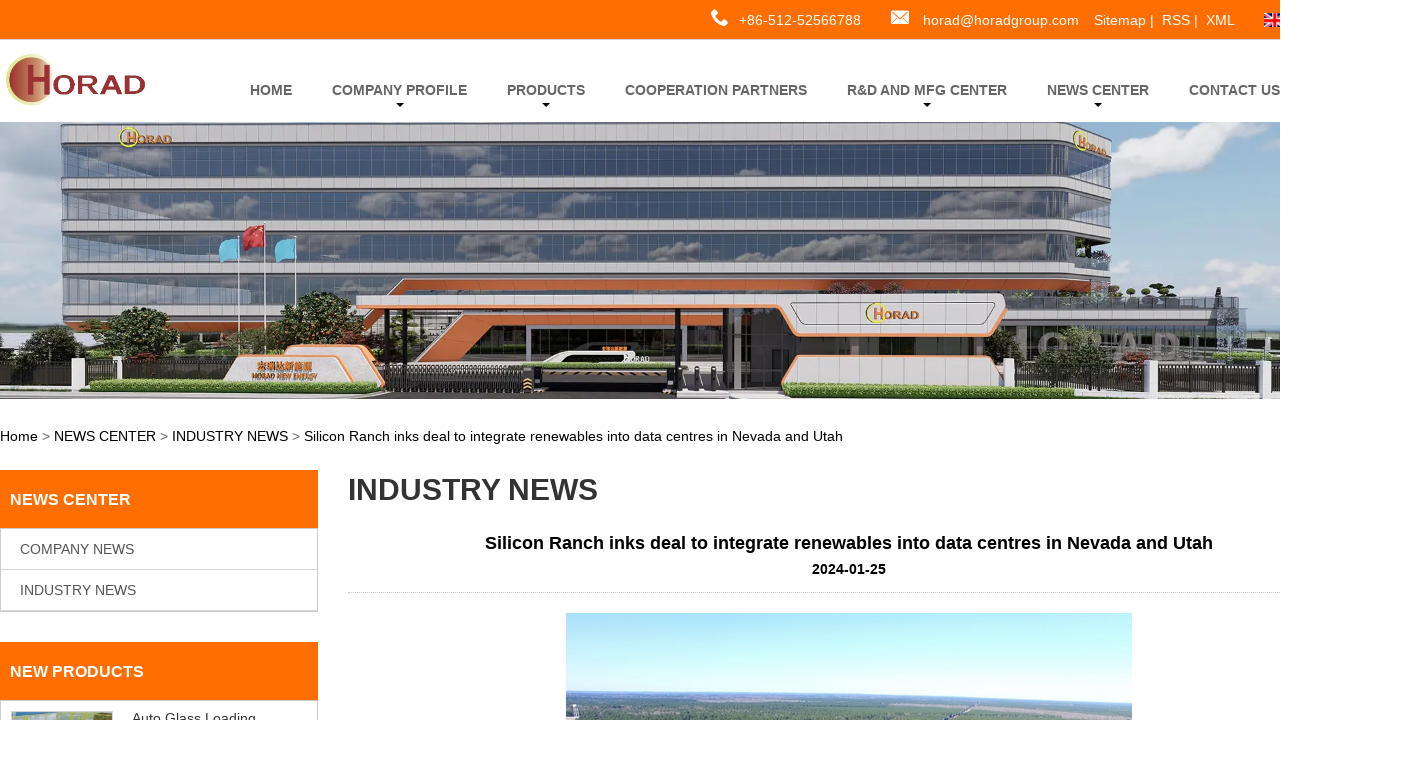

--- FILE ---
content_type: text/html; charset=utf-8
request_url: https://www.horadgroup.com/news/silicon-ranch-inks-deal-to-integrate-renewables-into-data-centres-in-nevada-and-utah
body_size: 8711
content:
<!DOCTYPE html>
<html lang="en">
<head>
    <title>Silicon Ranch inks deal to integrate renewables into data centres in Nevada and Utah</title>
    <meta name="keywords" content="Power Plants, Projects" />
    <meta name="description" content="US independent power producer (IPP) Silicon Ranch has signed an agreement with data centre developer Tract to coordinate the location and timing of renewable generation as part of data centre development process." />
    <meta http-equiv="Content-Type" content="text/html; charset=UTF-8" />
<meta name="viewport" content="width=device-width,initial-scale=1,minimum-scale=1,maximum-scale=1,user-scalable=no" />
<meta name="format-detection" content="telephone=no" />
<meta name="apple-mobile-web-app-capable" content="yes" />
<meta name="apple-mobile-web-app-status-bar-style" content="black" />
<script>var inquirySummitType = 0;var inquiryLocation = "success.html";</script>
<link rel="canonical" href="https://www.horadgroup.com/news/silicon-ranch-inks-deal-to-integrate-renewables-into-data-centres-in-nevada-and-utah" />
<link rel="icon" type="image/x-icon" href="//d.hzytb.com/images/20250305/134222/264256.png" type="image/x-icon">
<link rel="shortcut icon" type="image/x-icon" href="//d.hzytb.com/images/20250305/134222/264256.png" type="image/x-icon">
<script type="text/javascript" src="/static/js/jquery.js"></script>
<link rel="stylesheet" href="/templates/1029/css/global.css" type="text/css" media="all" />


<link rel="stylesheet" href="/templates/1029/css/jm.css" type="text/css" media="all" />
<link rel="stylesheet" href="/templates/1029/css/category.css" type="text/css" media="all" />
<script type="text/javascript" src="/templates/1029/js/global.js"></script> 
<script type="text/javascript" src="/templates/1029/js/treemanagement.js"></script> 
<script type="text/javascript" src="/templates/1029/js/js.js"></script>

<link href="/templates/1029/css/style.css" rel="stylesheet">
<link href="/templates/1029/css/style-hrd.css" rel="stylesheet">
<link href="/templates/1029/css/mobile.css" rel="stylesheet" media="screen and (max-width:768px)">
<link href="/templates/1029/css/language.css" rel="stylesheet">
<link type="text/css" rel="stylesheet" href="/templates/1029/css/custom_service_on.css" />
<script src="/templates/1029/js/jquery.min.js"></script>
<script type="text/javascript" src="/templates/1029/js/validform.min.js"></script>
<script src="/templates/1029/js/common.js"></script>
<script src="/templates/1029/js/owl.carousel.js"></script>
<script src="/templates/1029/js/lightbox.min.js"></script>
<script type="text/javascript" src="/templates/1029/js/custom_service.js"></script>
<script type="text/javascript" src="/templates/1029/js/jquery.flexslider-min.js"></script>
<!--[if lt IE 9]>

<![endif]-->
<link href="/templates/1029/css/font.css" rel="stylesheet">
<link href="/templates/1029/css/ues-base.css" rel="stylesheet">
<link rel="stylesheet" href="/templates/1029/css/blockcategories.css" type="text/css" media="all" />
<link rel="stylesheet" href="/templates/1029/css/product_list.css" type="text/css" media="all" />
<link rel="stylesheet" href="/templates/1029/css/jm.css" type="text/css" media="all" />
<link rel="stylesheet" href="/templates/1029/css/category.css" type="text/css" media="all" />

<script src="/static/js/layui/layui.js"></script>
<style>
:root {
    --primary-color:#ff6e00;
}

/*.layout, .index-info-wrap .index-info, .path-bar .path-nav, .footer, .index-about {
    width:90%;
}*/
.nav ul.bl-ul {
    min-width:200px;
}
.topbar {
    background-color: #499ccf;
    height:40px;
}
.topbar .head-contact,.language {
    margin-top: 5px;
}

.container-lang-es .nav > li,
.container-lang-ru .nav > li,
.container-lang-fr .nav > li  {padding: 0 10px;}

.topbar {background-color:var(--primary-color);}
.topbar .head-contact {background: transparent;}
.language {border:0;background: transparent;}

.nav-bar .nav li li a:hover,
.nav-bar .nav> li:hover > a {color:var(--primary-color);}

.index_hd:before {background-image:none!important;}
.flex-control-paging li a.flex-active {background-color:var(--primary-color);}

.about-more {border: 1px solid var(--primary-color)!important;color: var(--primary-color)!important;}

.about-banner .flex-control-paging li a.flex-active {background-color:var(--primary-color)!important;}

.product-slides .product-item .pd-info {background-color:var(--primary-color)!important;}

.news_content .news_left .wrap .date {color:var(--primary-color)!important;}
.news_content .news_right ul li:hover .date {background-color:var(--primary-color)!important;}

.web_footer {background-color:#2d2d2d!important;}
.company_subscribe .button {color:var(--primary-color)!important;}

.about-info {border-top: 5px solid var(--primary-color)!important;}
.show-title ,.enterprise-container .enterprise-title,
.index_advantage .advantage_item .item_value {color:var(--primary-color)!important;}

.block .title_block, .block h4 {background: var(--primary-color)!important;border-top: 5px solid var(--primary-color)!important;}
.button.button-small {background: var(--primary-color)!important;border-color: var(--primary-color)!important;}
.button.button-small span {border-color: var(--primary-color)!important;}
.culture-box .item .fa {color: var(--primary-color)!important;}

.new-hrd span.category-name h1::before {border-bottom: 3px solid var(--primary-color)!important;}

.content_scene_cat {border-top: 5px solid var(--primary-color)!important;}
.button.ajax_add_to_cart_button1 {background: var(--primary-color)!important;}

.products_detail .inquiry_btn_div {display:inline-block!important;}
.body_cate_title,
.products_detail .inquiry_btn_div a {background: var(--primary-color)!important;}

.ues-inquiry-form .form-item .submit {background-color: var(--primary-color)!important;border: 1px solid var(--primary-color)!important;}
.ues-inquiry-form .form-item .submit:hover {background-color:var(--primary-color)!important;}
.shown_products_b_a h2 {background-color:var(--primary-color)!important;}

.pagination li.active span, .pagination li a:hover {background-color: var(--primary-color) !important;border-color: var(--primary-color) !important;}
.head-search .search-btn {background: var(--primary-color) !important;}
.head-search .search-ipt {border-color:var(--primary-color) !important;}
</style>
</head>
<body>
<header class="head-wrapper">
	<nav class="topbar">
		<section class="layout">
			<div class="header-snsicon">
				<div class="sns-icon-link">
	<ul>
			</ul>
</div>
			</div>
			<div class="head-contact">
				<div class="head-phone"><span data-txt="Phone"><b>+86-512-52566788</b></span><a href="tel:+86-512-52566788" class="clickLog" data-position="top" data-type="phone"></a></div>
								<div class="head-email">
					<span data-txt="Email"><b><a href="mailto:horad@horadgroup.com" class="clickLog" data-position="top" data-type="email">horad@horadgroup.com</a></b></span>
				</div>
								<div class="heaf_map">
					<a href="/sitemap.html">Sitemap</a>&nbsp;|&nbsp;
					<a href="/rss.xml">RSS</a>&nbsp;|&nbsp;
					<a href="/sitemap.xml">XML</a>
				</div>
			</div>

			<div class="language">
				<div class="language-info">
					<div class="language-title">
						<div class="language-flag"><a title="English" href="javascript:;"> <b class="country-flag"><img src="/upload/lang/en.gif" alt="English" /></b> <span>English</span> </a></div>
						<b class="language-ico"></b> </div>
					<div class="language-cont">
						<ul>
														<li class="language-flag">
								<a title="English" href="https://www.horadgroup.com" >
								<b class="country-flag"><img src="/upload/lang/en.gif" alt="English" /></b>
								<span>English</span>
								</a>
							</li>
														<li class="language-flag">
								<a title="Espa&ntilde;ol" href="https://es.horadgroup.com" >
								<b class="country-flag"><img src="/upload/lang/es.gif" alt="Espa&ntilde;ol" /></b>
								<span>Espa&ntilde;ol</span>
								</a>
							</li>
														<li class="language-flag">
								<a title="Portugu&ecirc;s" href="https://pt.horadgroup.com" >
								<b class="country-flag"><img src="/upload/lang/pt.gif" alt="Portugu&ecirc;s" /></b>
								<span>Portugu&ecirc;s</span>
								</a>
							</li>
														<li class="language-flag">
								<a title="русский" href="https://ru.horadgroup.com" >
								<b class="country-flag"><img src="/upload/lang/ru.gif" alt="русский" /></b>
								<span>русский</span>
								</a>
							</li>
														<li class="language-flag">
								<a title="fran&ccedil;ais" href="https://fr.horadgroup.com" >
								<b class="country-flag"><img src="/upload/lang/fr.gif" alt="fran&ccedil;ais" /></b>
								<span>fran&ccedil;ais</span>
								</a>
							</li>
														<li class="language-flag">
								<a title="日本語" href="https://ja.horadgroup.com" >
								<b class="country-flag"><img src="/upload/lang/ja.gif" alt="日本語" /></b>
								<span>日本語</span>
								</a>
							</li>
														<li class="language-flag">
								<a title="عربى" href="https://ar.horadgroup.com" >
								<b class="country-flag"><img src="/upload/lang/ar.gif" alt="عربى" /></b>
								<span>عربى</span>
								</a>
							</li>
													</ul>
					</div>
				</div>
			</div>
			<div class="transall"></div>
			<ul class="head-social">

			</ul>
		</section>
	</nav>

	<section class="header">
		<section class="layout">
						<div class="logo"><a href="/"><img src="//d.hzytb.com/images/20230907/140936/742541.png" alt="HORAD New Energy"></a></div>
			<nav class="nav-bar">
				<section class="nav-wrap">
					<ul class="nav">
												<li class="">
							<a href="/" title="HOME">HOME</a>
													</li>
												<li class="">
							<a href="/about.html" title="COMPANY PROFILE">COMPANY PROFILE</a>
														<ul>
																<li>
									<a href="/about-24270.html" title="COMPANY PROFILE">COMPANY PROFILE</a>
																	</li>
																<li>
									<a href="/about-24271.html" title="COMPANY CULTURE">COMPANY CULTURE</a>
																	</li>
																<li>
									<a href="/about-24272.html" title="AWARDS AND CERTIFICATIONS">AWARDS AND CERTIFICATIONS</a>
																	</li>
															</ul>
													</li>
												<li class="products">
							<a href="/products.html" title="PRODUCTS">PRODUCTS</a>
														<ul>
																<li>
									<a href="/pv-module-laminator/" title="PV MODULE LAMINATOR">PV MODULE LAMINATOR</a>
																	</li>
																<li>
									<a href="/pv-module-mfg-automationi-turnkeysolution/" title="PV MODULE MFG AUTOMATIONI TURNKEYSOLUTION">PV MODULE MFG AUTOMATIONI TURNKEYSOLUTION</a>
																		<ul>
																				<li>
											<a href="/pv-module-mfg-automationi-turnkeysolution/100mw-solar-panel-line/" title="100MW Solar Panel Line">100MW Solar Panel Line</a>
										</li>
																				<li>
											<a href="/pv-module-mfg-automationi-turnkeysolution/300mw-pv-module-line/" title="300MW PV MODULE LINE">300MW PV MODULE LINE</a>
										</li>
																				<li>
											<a href="/pv-module-mfg-automationi-turnkeysolution/500mw-solar-module-line/" title="500MW SOLAR MODULE LINE">500MW SOLAR MODULE LINE</a>
										</li>
																			</ul>
																	</li>
																<li>
									<a href="/whole-production-line-plan/" title="WHOLE PRODUCTION LINE PLAN">WHOLE PRODUCTION LINE PLAN</a>
																	</li>
															</ul>
													</li>
												<li class="">
							<a href="/service.html" title="COOPERATION PARTNERS">COOPERATION PARTNERS</a>
													</li>
												<li class="">
							<a href="/rd.html" title="R&amp;D AND MFG CENTER">R&amp;D AND MFG CENTER</a>
														<ul>
																<li>
									<a href="/rdcenter.html" title="R&amp;D CENTER">R&amp;D CENTER</a>
																	</li>
																<li>
									<a href="/mfgcenter.html" title="MFG CENTER">MFG CENTER</a>
																	</li>
															</ul>
													</li>
												<li class="">
							<a href="/news.html" title="NEWS CENTER">NEWS CENTER</a>
														<ul>
																<li>
									<a href="/news/3338.html" title="COMPANY NEWS">COMPANY NEWS</a>
																	</li>
																<li>
									<a href="/news/3339.html" title="INDUSTRY NEWS">INDUSTRY NEWS</a>
																	</li>
															</ul>
													</li>
												<li class="">
							<a href="/contact.html" title="CONTACT US">CONTACT US</a>
													</li>
											</ul>
				</section>
				<section class="head-search-wrap">
					<b class="head-search-ico"></b>
					<section class="head-search-bg">
						<div class="head-search">
<!--							<input class="search-ipt" type="text" placeholder="Search here" name="s" id="s">-->
<!--							<input class="search-btn" type="button" id="searchsubmit" value="" onclick="window.location.href='/products.aspx?keyword='+MM_findObj('s').value">-->
							<form action="/products.html" method="get">
								<input class="search-ipt" type="text" placeholder="Search here" value="" name="wd" id="wd">
								<input class="search-btn" type="submit" id="searchsubmit" value="">
							</form>
						</div>
					</section>
				</section>
			</nav>
		</section>
	</section>
</header>
<div class="nav-banner"><img src="//d.hzytb.com/images/20251114/151130/885545.webp" alt="NEWS CENTER" title="NEWS CENTER"></div>
<div id="page">
    <div class="columns-container">
        <div id="columns" class="container">
            <!-- Breadcrumb -->
            <div class="layui-breadcrumb ues-breadcrumb" lay-separator=" &gt; ">
	<a href="/">Home</a>
		<a href="/news.html" title="NEWS CENTER">NEWS CENTER</a>
		<a href="/news/3339.html" title="INDUSTRY NEWS">INDUSTRY NEWS</a>
		<a href="/news/silicon-ranch-inks-deal-to-integrate-renewables-into-data-centres-in-nevada-and-utah" title="Silicon Ranch inks deal to integrate renewables into data centres in Nevada and Utah">Silicon Ranch inks deal to integrate renewables into data centres in Nevada and Utah</a>
	</div>
            <!-- /Breadcrumb -->
            <div class="row">
                <div id="top_column" class="center_column col-xs-12 col-sm-12"></div>
            </div>
            <div class="row">
                <div id="left_column" class="column col-xs-12 col-sm-3">
                    <!-- Block categories module -->
                    <div id="categories_block_left" class="block">
                        <h2 class="title_block"><a href="/news.html">NEWS CENTER</a></h2>
                        <div class="block_content left-menu">
                            <ul class="tree dhtml" style="display:block;">
                                                                <li>
                                    <h3><a href="/news/3338.html">COMPANY NEWS</a></h3>
                                </li>
                                                                <li>
                                    <h3><a href="/news/3339.html">INDUSTRY NEWS</a></h3>
                                </li>
                                                            </ul>
                        </div>
                    </div>
                    <!-- MODULE Block new products -->
                    <div id="new-products_block_right" class="block products_block">
	<div class="title_block">New Products</div>
	<div class="block_content products-block">
		<ul class="products">
						<li class="clearfix"><a class="products-block-image" href="/500mw-solar-module-line/auto-glass-loading"><img class="replace-2x img-responsive" src="//d.hzytb.com/images/20231008/100905/040639.jpg?imageView2/1/w/300/h/300" alt="Auto Glass Loading" title="Auto Glass Loading" style="width:100px;" /></a>
				<div class="product-content">
					<h5> <a class="product-name" href="/500mw-solar-module-line/auto-glass-loading" title="Auto Glass Loading">Auto Glass Loading</a></h5>
					<div class="price-box"></div>
				</div>
			</li>
						<li class="clearfix"><a class="products-block-image" href="/500mw-solar-module-line/2nd-glass-loading-placement"><img class="replace-2x img-responsive" src="//d.hzytb.com/images/20231008/093801/588471.jpg?imageView2/1/w/300/h/300" alt="2nd Glass Loading&amp;Placement" title="2nd Glass Loading&amp;Placement" style="width:100px;" /></a>
				<div class="product-content">
					<h5> <a class="product-name" href="/500mw-solar-module-line/2nd-glass-loading-placement" title="2nd Glass Loading&amp;Placement">2nd Glass Loading&amp;Placement</a></h5>
					<div class="price-box"></div>
				</div>
			</li>
						<li class="clearfix"><a class="products-block-image" href="/500mw-solar-module-line/automatic-edge-taping-machine"><img class="replace-2x img-responsive" src="//d.hzytb.com/images/20231008/085645/431421.jpg?imageView2/1/w/300/h/300" alt="Automatic Edge Taping Machine" title="Automatic Edge Taping Machine" style="width:100px;" /></a>
				<div class="product-content">
					<h5> <a class="product-name" href="/500mw-solar-module-line/automatic-edge-taping-machine" title="Automatic Edge Taping Machine">Automatic Edge Taping Machine</a></h5>
					<div class="price-box"></div>
				</div>
			</li>
						<li class="clearfix"><a class="products-block-image" href="/500mw-solar-module-line/el-vi-tester"><img class="replace-2x img-responsive" src="//d.hzytb.com/images/20231007/174544/088299.jpg?imageView2/1/w/300/h/300" alt="EL&amp;VI Tester" title="EL&amp;VI Tester" style="width:100px;" /></a>
				<div class="product-content">
					<h5> <a class="product-name" href="/500mw-solar-module-line/el-vi-tester" title="EL&amp;VI Tester">EL&amp;VI Tester</a></h5>
					<div class="price-box"></div>
				</div>
			</li>
					</ul>
		<div> <a href="/products.html" title="All new products" class="btn btn-default button button-small"><span>All new products<i class="icon-chevron-right right"></i></span></a> </div>
	</div>
</div>
                    <!-- /MODULE Block new products -->
                </div>
                <div id="center_column" class="center_column col-xs-12 col-sm-9">
                    <div class="content_scene_cat1">
                        <!-- Category image -->
                        <div class="content_scene_cat_bg" style="padding-right:10px;">
                            <div class="cat_desc"> <span class="category-name">INDUSTRY NEWS</span>
                                <div id="category_description_short" class="rte">
                                    <div class="shown_news">
                                        <div class="shown_news_a"><h1>Silicon Ranch inks deal to integrate renewables into data centres in Nevada and Utah</h1>2024-01-25</div>
                                        <div class="shown_news_b">
                                            <p style="text-align: center;"><img src="https://d.hzytb.com/images/20240125/092249/589188.png" alt="Silicon Ranch inks deal to integrate renewables into data centres in Nevada and Utah" width="566" height="351" /></p>
<p style="text-align: center;">Silicon Ranch initiates site acquisition and interconnection processes for owned and operated utility-scale solar and battery projects. Image: Silicon Ranch</p>
<p>US independent power producer (IPP) Silicon Ranch has signed an agreement with data centre developer Tract to coordinate the location and timing of renewable generation as part of data centre development process.</p>
<p>Under the agreement, Silicon Ranch initiates site acquisition and interconnection processes for owned and operated utility-scale solar and battery projects with a capacity of over 500MW to support the development of data centres in Nevada and Utah.</p>
<figure class="wp-block-image size-full" style="text-align: left;">
<figcaption class="wp-element-caption">
<p style="box-sizing: border-box; margin: 0px; padding: 0px; border: 0px; font-style: normal; font-variant-ligatures: normal; font-variant-caps: normal; font-variant-numeric: inherit; font-variant-east-asian: inherit; font-variant-alternates: inherit; font-weight: 400; font-stretch: inherit; line-height: inherit; font-family: Arial, Tahoma, Verdana, Helvetica, sans-serif; font-optical-sizing: inherit; font-kerning: inherit; font-feature-settings: inherit; font-variation-settings: inherit; font-size: 14px; vertical-align: baseline; color: #666666; letter-spacing: normal; orphans: 2; text-align: start; text-indent: 0px; text-transform: none; widows: 2; word-spacing: 0px; -webkit-text-stroke-width: 0px; white-space: normal; text-decoration-thickness: initial; text-decoration-style: initial; text-decoration-color: initial; background-color: #ffffff;">(The above content is reproduced from pv-tech，By<span style="box-sizing: border-box; margin: 0px; padding: 0px; border: 0px; font-style: inherit; font-variant: inherit; font-weight: inherit; font-stretch: inherit; line-height: inherit; font-family: Arial, Tahoma, Verdana, Helvetica, sans-serif; font-optical-sizing: inherit; font-kerning: inherit; font-feature-settings: inherit; font-variation-settings: inherit; font-size: 14px; vertical-align: baseline; color: #7e8c8d;">&nbsp;<a class="jet-listing-dynamic-meta__item-val" style="box-sizing: border-box; margin: 0px; padding: 0px; border-width: 0px 0px 1px; border-style: solid; border-color: #ff5503; border-image: initial; font-style: normal; font-variant-ligatures: normal; font-variant-caps: normal; font-variant-numeric: inherit; font-variant-east-asian: inherit; font-variant-alternates: inherit; font-weight: 500; font-stretch: inherit; line-height: 1em; font-family: Roboto, sans-serif; font-optical-sizing: inherit; font-kerning: inherit; font-feature-settings: inherit; font-variation-settings: inherit; font-size: 15px; vertical-align: baseline; color: #7e8c8d; text-decoration: inherit; outline: none !important; float: none; background-color: #ffffff; display: inline-block; letter-spacing: normal; text-align: start; text-indent: 0px; text-transform: none; word-spacing: 0px; -webkit-text-stroke-width: 0px; white-space: normal;" href="https://www.pv-tech.org/author/syuen/">Simon Yuen</a></span>）</p>
<p style="box-sizing: border-box; margin: 0px; padding: 0px; border: 0px; font-style: normal; font-variant-ligatures: normal; font-variant-caps: normal; font-variant-numeric: inherit; font-variant-east-asian: inherit; font-variant-alternates: inherit; font-weight: 400; font-stretch: inherit; line-height: inherit; font-family: Arial, Tahoma, Verdana, Helvetica, sans-serif; font-optical-sizing: inherit; font-kerning: inherit; font-feature-settings: inherit; font-variation-settings: inherit; font-size: 14px; vertical-align: baseline; color: #666666; letter-spacing: normal; orphans: 2; text-align: start; text-indent: 0px; text-transform: none; widows: 2; word-spacing: 0px; -webkit-text-stroke-width: 0px; white-space: normal; text-decoration-thickness: initial; text-decoration-style: initial; text-decoration-color: initial; background-color: #ffffff;">&nbsp;</p>
<p style="box-sizing: border-box; margin: 0px; padding: 0px; border: 0px; font-style: normal; font-variant-ligatures: normal; font-variant-caps: normal; font-variant-numeric: inherit; font-variant-east-asian: inherit; font-variant-alternates: inherit; font-weight: 400; font-stretch: inherit; line-height: inherit; font-family: Arial, Tahoma, Verdana, Helvetica, sans-serif; font-optical-sizing: inherit; font-kerning: inherit; font-feature-settings: inherit; font-variation-settings: inherit; font-size: 14px; vertical-align: baseline; color: #666666; letter-spacing: normal; orphans: 2; text-align: start; text-indent: 0px; text-transform: none; widows: 2; word-spacing: 0px; -webkit-text-stroke-width: 0px; white-space: normal; text-decoration-thickness: initial; text-decoration-style: initial; text-decoration-color: initial; background-color: #ffffff;">Disclaimer: This website reproduces information from cooperative media, institutions or other websites. The publication of this article for the purpose of transmitting more information,and it does not imply endorsement of its views or confirmation of the authenticity of the content.&nbsp; All information on this website is for reference only and can&rsquo;t be used as the basis for transactions or services. If there are any infringement or other issues in the content of this website, please notify it in time, then this website will be promptly modified or deleted. Anyone who logs in to this website in any way, or directly or indirectly uses the information on this website shall be deemed to have voluntarily accepted the binding of this website statement.</p>
</figcaption>
</figure>
<p>&nbsp;</p>                                            <div style="height:5px;overflow:hidden;width: 100%;"></div>

                                            <div class="prev-next clearfix">
                                                <div class="prev-item"><span>Previous: </span><h2><a href="/news/us-expands-western-solar-plan-to-five-more-states" title="US expands Western Solar Plan to five more states">US expands Western Solar Plan to five more states</a></h2></div>
                                                <div class="next-item"><span>Next: </span><h2><a href="/news/exhibition-preview-hongruida-invites-you-to-meet-at-the-2025-american-international-renewable-energy-exhibition-re" title="Exhibition Preview | Hongruida invites you to meet at the 2025 American International Renewable Energy Exhibition RE+">Exhibition Preview | Hongruida invites you to meet at the 2025 American International Renewable Energy Exhibition RE+</a></h2></div>
                                            </div>
                                        </div>
                                    </div>
                                </div>
                            </div>
                        </div>
                    </div>
                    <!-- Products list -->
                </div>
                <!-- #center_column -->
            </div>
            <!-- .row -->
        </div>
        <!-- #columns -->
    </div>
</div>
<style>
/* web_footer */
.web_footer{background-color: #0088c4;}
.foot_service{padding: 10px 0;}
.foot_service .foot_items{display:-webkit-box;display:-webkit-flex;display:flex;-webkit-box-orient:horizontal;-webkit-box-direction:normal;-webkit-flex-direction:row;flex-direction:row;-webkit-box-pack:justify;-webkit-justify-content:space-between;-ms-flex-pack:justify;justify-content:space-between;-webkit-flex-wrap: wrap;-moz-flex-wrap: wrap;-ms-flex-wrap: wrap;-o-flex-wrap: wrap;flex-wrap:wrap;margin: 0 -3%;}
.foot_item{-webkit-box-flex:0 0 33.33333333%;-webkit-flex:0 0 33.33333333%;-ms-flex:0 0 33.33333333%;flex:0 0 33.33333333%;max-width: 33.33333333%;width: 33.33333333%;padding-top: 20px;padding-left: 3%;padding-right: 3%;}
.foot_item,.foot_item a{color: #fff;}
.foot_item .foot_item_hd,.foot_item .foot_item_bd{margin-left: 20px;margin-right: 20px;}
.foot_item .title{font-size: 26px;text-transform: uppercase;font-weight: normal;margin-bottom: 24px;}
.foot_txt_list li{line-height:1.6;margin-bottom: 16px;overflow: hidden;font-size: 18px;}
.foot_txt_list li a{display:inline-block;position: relative;vertical-align: top;padding-right: 20px;}
.foot_txt_list li a:before{content: '';display: block;width:5px;height: 5px;position: absolute;left: 0;top: 50%;margin-top: -3px;-webkit-transition: all .3s ease-in-out;-o-transition: all .3s ease-in-out;transition: all .3s ease-in-out;}
.foot_txt_list li a:hover{padding-left: 20px;}
.foot_txt_list li a:hover:before {background-color:rgba(255,255,255,.8);}
.foot_contact_list {font-style: normal;padding-top: .4em;}
.foot_contact_list .contact_item{font-size: 16px;line-height: 1.6em;margin-bottom: 25px;}
.foot_contact_list .contact_item a{display: inline-block;position: relative;}
.foot_contact_list .contact_item a:before{content: '';display: block;width: 0%;height: 1px;position: absolute;right: 0;bottom: 0;-webkit-transition: all .3s ease-in-out;-o-transition: all .3s ease-in-out;transition: all .3s ease-in-out;}
.foot_contact_list .contact_item a:hover:before{width: 100%;background-color:rgba(255,255,255,.5);right: auto;left: 0;}
.foot_contact_list .item_val{display: inline;}
.company_subscribe .learn_more{padding-top: 0;}
.company_subscribe .button{display: inline-block;color:#0088c4;font-size: 16px;border: 0;background-color: #fff;border: 0;text-transform: uppercase;padding: .55em 1.2em;border-radius: 1.5em;-webkit-transition: all .4s ease-in-out;-o-transition: all .4s ease-in-out;transition: all .4s ease-in-out;}
.company_subscribe .button:hover{-webkit-transform: scale(1);-ms-transform: scale(1);-o-transform: scale(1);transform: scale(1);}
.company_subscribe .button:after{content: '\f0e0';font-family: 'FontAwesome';padding-right: 6px;position: absolute;left: .5em;top: .5em;opacity: 0;filter: alpha(opacity=0);-webkit-transition: all .4s ease-in-out;-o-transition: all .4s ease-in-out;transition: all .4s ease-in-out;}
.company_subscribe .button:hover{padding-left: 3em;padding-right: 1.5em;}
.company_subscribe .button:hover:after{left: 1.2em;opacity: 1;filter: alpha(opacity=100);}
.foot_sns{padding-top: 35px;}
.foot_sns li {display: inline-block;vertical-align: middle;font-size: 0;padding-right: 10px;padding-bottom: 10px;}
.foot_sns li a{display: inline-block;padding: 10px;line-height: 15px;border-radius:50%;background-color: #989898;vertical-align: middle;position: relative;-webkit-transition: all 0.3s ease;-o-transition: all 0.3s ease;transition: all 0.3s ease;font-size: 14px;box-shadow: 1px 1px 3px rgba(0,0,0,0.2),-1px -1px 3px rgba(0,0,0,0.2) inset,1px 1px 0 rgba(255,255,255,.1) inset;overflow: hidden;}
.foot_sns li a:before{content: '';display: block;width:50%;height: 70%;background-color: rgba(0,0,0,0.06);position: absolute;left: 50%;top: 35%;-webkit-transform:rotate(-15deg) skew(20deg);-ms-transform:rotate(-15deg) skew(20deg);-o-transform:rotate(-15deg) skew(20deg);transform:rotate(-15deg) skew(20deg);}
.foot_sns li img{
	max-height: 18px;display: inline-block;position: relative;z-index: 1;
    -moz-transition: all .3s ease;
    -webkit-transition: all .3s ease;
    -ms-transition: all .3s ease;
    -o-transition: all .3s ease;
    transition: all .3s ease;
}
.foot_sns li a:hover{-webkit-transition: all 0.3s ease;-o-transition: all 0.3s ease;transition: all 0.3s ease;border-radius: 40%;background-color: #777;}
.foot_sns li a:hover img{ -webkit-transform: rotate(45deg);-ms-transform: rotate(45deg);-o-transform: rotate(45deg);transform: rotate(45deg);opacity: 1;filter: alpha(opacity=100); }
.foot_bar,.foo_bar a,.copyright a{color: #fff!important;}
.foot_bar .layout{border-top: 1px solid #fff;padding: 25px 0;text-align: center;}

.tel_link{pointer-events: none;}
@media screen and (max-width: 768px){.tel_link{pointer-events: auto;}}
</style>
<footer class="web_footer">
    <section class="foot_service">
      <div class="layout">
   <div class="foot_items">
		  <nav class="foot_item foot_item_nav wow fadeInLeftA" data-wow-delay=".1s" data-wow-duration=".8s" style="visibility: visible; animation-duration: 0.8s; animation-delay: 0.1s; animation-name: fadeInLeftA;">
            <div class="foot_item_hd">
              <h2 class="title">Navigation</h2>
            </div>
            <div class="foot_item_bd">
              <ul class="foot_txt_list">
              <li><a href="/about.html">About Us</a></li>
				<li><a href="/products.html">Products</a></li>
				<li><a href="/contact.html">Contact Us</a></li>
				<li><a href="/news.html">News</a></li>
              </ul>
            </div>
          </nav>
	     <nav class="foot_item foot_item_contac wow fadeInLeftA" data-wow-delay=".1s" data-wow-duration=".8s" style="visibility: visible; animation-duration: 0.8s; animation-delay: 0.1s; animation-name: fadeInLeftA;">
            <div class="foot_item_hd">
              <h2 class="title">Contact Us</h2>
            </div>
            <div class="foot_item_bd">
              <address class="foot_contact_list">
                <ul>
					                  <li class="contact_item">
                   <div class="contact_txt">
                     <p class="item_val">  </p><p class="item_val">No. 2 Yinkang Road, Southeast Street, Changshu City, Changshu, Suzhou,China</p><p></p>
                  </div>
                  </li>
				                    <li class="contact_item">
                   <div class="contact_txt">
                     <span class="contact_label">Call Us Now: </span>
                     <p class="item_val"> </p><p class="item_val"><a class="tel_link" href="tel:+86-512-52566788"></a>+86-512-52566788</p><p></p>
                  </div>
                  </li>
				                    <li class="contact_item">
                   <div class="contact_txt">
                     <p class="item_val"></p><p class="item_val"><a href="mailto:horad@horadgroup.com">horad@horadgroup.com</a></p><p></p>
                  </div>
                  </li>
				                  </ul>
              </address>
            </div>
          </nav>
		 <nav class="foot_item foot_item_follow wow fadeInLeftA" data-wow-delay=".1s" data-wow-duration=".8s" style="visibility: visible; animation-duration: 0.8s; animation-delay: 0.1s; animation-name: fadeInLeftA;">
            <div class="foot_item_hd">
              <h2 class="title">FOLLOW US</h2>
            </div>
            <div class="foot_item_bd">
              <div class="company_subscribe">
                <div class="learn_more">
                  <a class="button" href="/contact.html">INQUIRY NOW</a>
                </div>
              </div>
              	<ul class="foot_sns">
					<li><a target="_blank" href=""><img src="/templates/1029/images/icon/linkedin.png" alt="linkedin"></a></li>
					<li><a target="_blank" href=""><img src="/templates/1029/images/icon/facebook.png" alt="facebook"></a></li>
					<li><a target="_blank" href=""><img src="/templates/1029/images/icon/twitter.png" alt="twitter"></a></li>
					<li><a target="_blank" href=""><img src="/templates/1029/images/icon/youtube.png" alt="youtube"></a></li>
				</ul>
            </div>            
          </nav>
        </div> 
      </div>
    </section>
	
	 
	
     <section class="foot_bar wow fadeInUpA" data-wow-delay=".1s" data-wow-duration=".8s" style="visibility: visible; animation-duration: 0.8s; animation-delay: 0.1s; animation-name: fadeInUpA;">
      <div class="layout">
        <div class="copyright">Copyright@2023 -Suzhou HORAD New Energy Equipment Co., Ltd.- All Rights Reserved.</div>
      </div>
    </section>
  </footer><link rel="stylesheet" href="/templates/1029/plugins/swiper/swiper.min.css" />
<script src="/templates/1029/plugins/swiper/swiper.min.js"></script>
<script src="/templates/1029/js/wow.min.js"></script>
<script src="/templates/1029/js/base.js"></script>
<script src="/static/js/common.js"></script>
<script src="/static/js/customer_site.js?site=445611"></script>
<script type="text/javascript" src="/templates/1029/js/treemanagement.js"></script>
<script type="text/javascript" src="/templates/1029/js/js.js"></script>
<script src="/templates/1029/js/wow.js"></script>
</body>
</html>


--- FILE ---
content_type: text/css
request_url: https://www.horadgroup.com/templates/1029/css/jm.css
body_size: 909
content:
.op{float:left;width:100%;}
.opt{float:left;width:100%;margin-top:1%; font-size:14px;word-wrap:break-word; white-space:normal; word-break:normal;}
#proabout{margin-top:0;}
.opt_pt {
    float: left;
    font-size: 16px;
    margin-top: 1.5%;
    width: 100%;
}
.opt h3{margin-right:10px;}

.shown_products_a_right h3{ font-size:14px;}
.shown_products_a_right h2{font-size:14px;}
.shown_products_a_right h4 a{font-size:14px;}
.right-block p{ font-size:14px;line-height:22px;}
.n_Download{ font-size:14px;line-height:22px;}
#page .rte{ font-size:14px;}
.form-group img{max-width:100%;width:auto;}
/*tupianqihua*/
.poorder{float:right;width:100%;height:40px; text-align:right;margin-bottom:2%;}
.tab-list{width:15%;float:right;}
.poorder dt {float:left;line-height:20px;}
.poorder dd {float:left; cursor: pointer;}
.show-detail .col-sm-6{width:32.333%;}

.show-detail .button-container{display:none;}
ul.show-detail.grid > li  .product-container{border-bottom:none;}

.content_sortPagiBar .bottom-pagination-content{border-top:none;}

.show-detail .col-sm-4{width:100%;padding:0px;}
.show-detail .product-desc{display:none;}
.show-detail .button.ajax_add_to_cart_button1{width:100%;margin:0px;margin-bottom:5%; font-size:12px; text-align:center;}

ul.show-detail.grid > li .product-container{padding:0px;}
.show-detail .button-container{margin-top:10px;}

.show-detail h2{height:60px;WIDTH:100%;float:left;}
.show-detail .right-block{float:left;width:100%;}

ul.show-detail .button-container{float:left;width:100%;}
#AboutPro{width:100%;float:left;}
#AboutPro h3{width:33.333%;float:left;margin-right:0;}
#AboutPro h3 a {padding:5%;}
#AboutPro h3 a img{max-width:100%;border:solid 1px #ccc;}
.proli1{width:100%;float:left;}
.proli2{height:45px;line-height:15px;overflow:hidden;}
#AboutPro h3 a.proli1{padding-bottom:0;}
.n_Download li a{padding:0;}

/*#iopp{float:left;line-height:20px;width:10%;}
#Company{width:90%;float:right;}
#name{width:80%;float:right;}
#tel{width:90%;float:right;}
#content{width:90%;float:right;}
#yzm{width:90%;float:right;}
#Email{width:90%;float:right;}
#title{width:90%;float:right;}

.plane-body #form-group-11{width:50%;}

.feedback .form-group .form-control{ background-color:#fff;border:solid 1px #ccc;}
.plane-body .form-group .form-control{ background-color:#fff;border:solid 1px #ccc;}*/

.maeta{background-color: #f0f0ee; border-radius:15px;padding:2%;margin-top:20px;}


@media screen and (max-width: 800px) {
.tab-list{WIDTH:25%;}

}




@media screen and (max-width: 640px) {
	
/*	#iopp{float:left;width:100%;}
#Company{width:100%;float:left;}
#name{width:100%;float:left;}
#tel{width:100%;float:left;}
#content{width:100%;float:left;}
#yzm{width:100%;float:left;}
#Email{width:100%;float:left;}
#title{width:100%;float:left;}

.plane-body #form-group-11{width:100%;}
.plane-body #form-group-12{width:100%;}*/
	
	
	#AboutPro h3{width:50%;}
	.proli2{height:40px;}
	
	ul.product_list.grid > li{float:left;}

	.show-detail .col-sm-6{width:100%;}

}
@media screen and (max-width: 500px) {
	.tab-list{WIDTH:35%;}}

--- FILE ---
content_type: text/css
request_url: https://www.horadgroup.com/templates/1029/css/style-hrd.css
body_size: 54
content:
.container {
	min-width: 1360px;
}

.layout, .index-info-wrap .index-info, .path-bar .path-nav, .index-about {
	width:1360px;
}

.about-hrd .layout {
	width: fit-content;
}